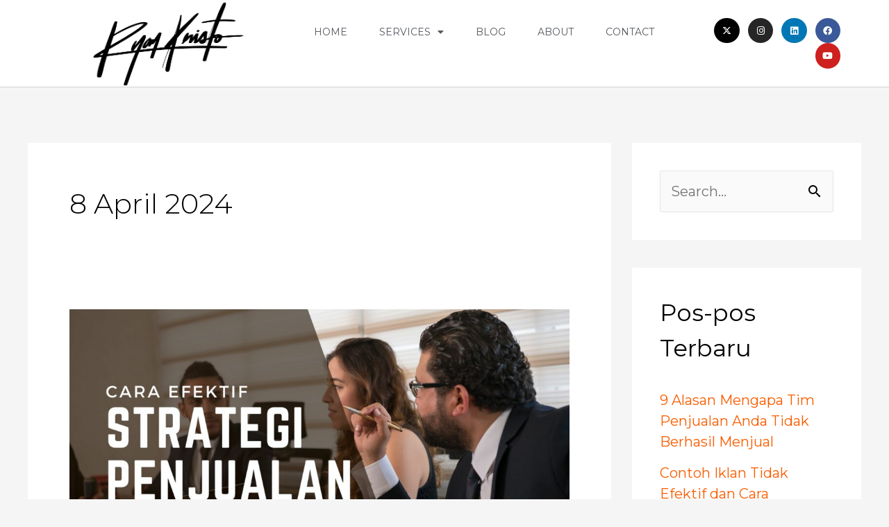

--- FILE ---
content_type: text/css; charset=UTF-8
request_url: https://www.ryankristomuljono.com/wp-content/uploads/elementor/css/post-602.css?ver=1734933118
body_size: 518
content:
.elementor-602 .elementor-element.elementor-element-d528a3 > .elementor-container > .elementor-column > .elementor-widget-wrap{align-content:center;align-items:center;}.elementor-602 .elementor-element.elementor-element-d528a3:not(.elementor-motion-effects-element-type-background), .elementor-602 .elementor-element.elementor-element-d528a3 > .elementor-motion-effects-container > .elementor-motion-effects-layer{background-color:#ffffff;}.elementor-602 .elementor-element.elementor-element-d528a3{border-style:solid;border-width:0px 0px 1px 0px;border-color:#d3d3d3;transition:background 0.3s, border 0.3s, border-radius 0.3s, box-shadow 0.3s;z-index:1;}.elementor-602 .elementor-element.elementor-element-d528a3 > .elementor-background-overlay{transition:background 0.3s, border-radius 0.3s, opacity 0.3s;}.elementor-602 .elementor-element.elementor-element-57ba74c9 img{width:80%;}.elementor-602 .elementor-element.elementor-element-7d32cde7 .elementor-menu-toggle{margin-left:auto;background-color:rgba(0,0,0,0);border-width:0px;border-radius:0px;}.elementor-602 .elementor-element.elementor-element-7d32cde7 .elementor-nav-menu .elementor-item{font-size:14px;font-weight:400;text-transform:uppercase;}.elementor-602 .elementor-element.elementor-element-7d32cde7 .elementor-nav-menu--main .elementor-item{color:#54595f;fill:#54595f;padding-top:36px;padding-bottom:36px;}.elementor-602 .elementor-element.elementor-element-7d32cde7 .elementor-nav-menu--main .elementor-item:hover,
					.elementor-602 .elementor-element.elementor-element-7d32cde7 .elementor-nav-menu--main .elementor-item.elementor-item-active,
					.elementor-602 .elementor-element.elementor-element-7d32cde7 .elementor-nav-menu--main .elementor-item.highlighted,
					.elementor-602 .elementor-element.elementor-element-7d32cde7 .elementor-nav-menu--main .elementor-item:focus{color:#F95D00;fill:#F95D00;}.elementor-602 .elementor-element.elementor-element-7d32cde7 .elementor-nav-menu--main:not(.e--pointer-framed) .elementor-item:before,
					.elementor-602 .elementor-element.elementor-element-7d32cde7 .elementor-nav-menu--main:not(.e--pointer-framed) .elementor-item:after{background-color:#F95D00;}.elementor-602 .elementor-element.elementor-element-7d32cde7 .e--pointer-framed .elementor-item:before,
					.elementor-602 .elementor-element.elementor-element-7d32cde7 .e--pointer-framed .elementor-item:after{border-color:#F95D00;}.elementor-602 .elementor-element.elementor-element-7d32cde7 .e--pointer-framed .elementor-item:before{border-width:3px;}.elementor-602 .elementor-element.elementor-element-7d32cde7 .e--pointer-framed.e--animation-draw .elementor-item:before{border-width:0 0 3px 3px;}.elementor-602 .elementor-element.elementor-element-7d32cde7 .e--pointer-framed.e--animation-draw .elementor-item:after{border-width:3px 3px 0 0;}.elementor-602 .elementor-element.elementor-element-7d32cde7 .e--pointer-framed.e--animation-corners .elementor-item:before{border-width:3px 0 0 3px;}.elementor-602 .elementor-element.elementor-element-7d32cde7 .e--pointer-framed.e--animation-corners .elementor-item:after{border-width:0 3px 3px 0;}.elementor-602 .elementor-element.elementor-element-7d32cde7 .e--pointer-underline .elementor-item:after,
					 .elementor-602 .elementor-element.elementor-element-7d32cde7 .e--pointer-overline .elementor-item:before,
					 .elementor-602 .elementor-element.elementor-element-7d32cde7 .e--pointer-double-line .elementor-item:before,
					 .elementor-602 .elementor-element.elementor-element-7d32cde7 .e--pointer-double-line .elementor-item:after{height:3px;}.elementor-602 .elementor-element.elementor-element-7d32cde7{--e-nav-menu-horizontal-menu-item-margin:calc( 6px / 2 );--nav-menu-icon-size:30px;}.elementor-602 .elementor-element.elementor-element-7d32cde7 .elementor-nav-menu--main:not(.elementor-nav-menu--layout-horizontal) .elementor-nav-menu > li:not(:last-child){margin-bottom:6px;}.elementor-602 .elementor-element.elementor-element-7d32cde7 .elementor-nav-menu--dropdown a, .elementor-602 .elementor-element.elementor-element-7d32cde7 .elementor-menu-toggle{color:#000000;}.elementor-602 .elementor-element.elementor-element-7d32cde7 .elementor-nav-menu--dropdown{background-color:#f2f2f2;}.elementor-602 .elementor-element.elementor-element-7d32cde7 .elementor-nav-menu--dropdown a:hover,
					.elementor-602 .elementor-element.elementor-element-7d32cde7 .elementor-nav-menu--dropdown a.elementor-item-active,
					.elementor-602 .elementor-element.elementor-element-7d32cde7 .elementor-nav-menu--dropdown a.highlighted,
					.elementor-602 .elementor-element.elementor-element-7d32cde7 .elementor-menu-toggle:hover{color:#39c7ce;}.elementor-602 .elementor-element.elementor-element-7d32cde7 .elementor-nav-menu--dropdown a:hover,
					.elementor-602 .elementor-element.elementor-element-7d32cde7 .elementor-nav-menu--dropdown a.elementor-item-active,
					.elementor-602 .elementor-element.elementor-element-7d32cde7 .elementor-nav-menu--dropdown a.highlighted{background-color:#ededed;}.elementor-602 .elementor-element.elementor-element-7d32cde7 .elementor-nav-menu--dropdown .elementor-item, .elementor-602 .elementor-element.elementor-element-7d32cde7 .elementor-nav-menu--dropdown  .elementor-sub-item{font-size:15px;}.elementor-602 .elementor-element.elementor-element-7d32cde7 div.elementor-menu-toggle{color:#000000;}.elementor-602 .elementor-element.elementor-element-7d32cde7 div.elementor-menu-toggle svg{fill:#000000;}.elementor-602 .elementor-element.elementor-element-7d32cde7 div.elementor-menu-toggle:hover{color:#39c7ce;}.elementor-602 .elementor-element.elementor-element-7d32cde7 div.elementor-menu-toggle:hover svg{fill:#39c7ce;}.elementor-602 .elementor-element.elementor-element-793ddd35{--grid-template-columns:repeat(0, auto);--icon-size:13px;--grid-column-gap:7px;--grid-row-gap:0px;}.elementor-602 .elementor-element.elementor-element-793ddd35 .elementor-widget-container{text-align:right;}.elementor-602 .elementor-element.elementor-element-793ddd35 .elementor-social-icon{--icon-padding:0.9em;}@media(max-width:1024px){.elementor-602 .elementor-element.elementor-element-d528a3{padding:30px 20px 30px 20px;}.elementor-602 .elementor-element.elementor-element-57ba74c9{text-align:left;}.elementor-602 .elementor-element.elementor-element-51ddda82 > .elementor-element-populated{margin:0px 0px 0px 0px;--e-column-margin-right:0px;--e-column-margin-left:0px;}.elementor-602 .elementor-element.elementor-element-7d32cde7 .elementor-nav-menu .elementor-item{font-size:13px;}.elementor-602 .elementor-element.elementor-element-7d32cde7{--e-nav-menu-horizontal-menu-item-margin:calc( 0px / 2 );}.elementor-602 .elementor-element.elementor-element-7d32cde7 .elementor-nav-menu--main:not(.elementor-nav-menu--layout-horizontal) .elementor-nav-menu > li:not(:last-child){margin-bottom:0px;}.elementor-602 .elementor-element.elementor-element-793ddd35 .elementor-widget-container{text-align:right;}}@media(max-width:767px){.elementor-602 .elementor-element.elementor-element-d528a3{padding:20px 20px 20px 20px;}.elementor-602 .elementor-element.elementor-element-5d91da72{width:50%;}.elementor-602 .elementor-element.elementor-element-5d91da72 > .elementor-element-populated{margin:0px 0px 0px 0px;--e-column-margin-right:0px;--e-column-margin-left:0px;}.elementor-602 .elementor-element.elementor-element-57ba74c9{text-align:left;}.elementor-602 .elementor-element.elementor-element-57ba74c9 img{width:80px;}.elementor-602 .elementor-element.elementor-element-51ddda82{width:50%;}.elementor-602 .elementor-element.elementor-element-51ddda82 > .elementor-element-populated{margin:0px 0px 0px 0px;--e-column-margin-right:0px;--e-column-margin-left:0px;}.elementor-602 .elementor-element.elementor-element-7d32cde7 .elementor-nav-menu--main > .elementor-nav-menu > li > .elementor-nav-menu--dropdown, .elementor-602 .elementor-element.elementor-element-7d32cde7 .elementor-nav-menu__container.elementor-nav-menu--dropdown{margin-top:31px !important;}.elementor-602 .elementor-element.elementor-element-4d59333f{width:100%;}.elementor-602 .elementor-element.elementor-element-793ddd35 .elementor-widget-container{text-align:center;}}@media(min-width:768px){.elementor-602 .elementor-element.elementor-element-5d91da72{width:30%;}.elementor-602 .elementor-element.elementor-element-51ddda82{width:50%;}.elementor-602 .elementor-element.elementor-element-4d59333f{width:20%;}}@media(max-width:1024px) and (min-width:768px){.elementor-602 .elementor-element.elementor-element-5d91da72{width:30%;}.elementor-602 .elementor-element.elementor-element-51ddda82{width:40%;}.elementor-602 .elementor-element.elementor-element-4d59333f{width:30%;}}

--- FILE ---
content_type: text/css; charset=UTF-8
request_url: https://www.ryankristomuljono.com/wp-content/uploads/elementor/css/post-443.css?ver=1734933118
body_size: 78
content:
.elementor-443 .elementor-element.elementor-element-deaa2fd > .elementor-container > .elementor-column > .elementor-widget-wrap{align-content:center;align-items:center;}.elementor-443 .elementor-element.elementor-element-deaa2fd:not(.elementor-motion-effects-element-type-background), .elementor-443 .elementor-element.elementor-element-deaa2fd > .elementor-motion-effects-container > .elementor-motion-effects-layer{background-color:#F95D00;}.elementor-443 .elementor-element.elementor-element-deaa2fd{transition:background 0.3s, border 0.3s, border-radius 0.3s, box-shadow 0.3s;padding:100px 0px 100px 0px;}.elementor-443 .elementor-element.elementor-element-deaa2fd > .elementor-background-overlay{transition:background 0.3s, border-radius 0.3s, opacity 0.3s;}.elementor-443 .elementor-element.elementor-element-e87188b{--divider-border-style:solid;--divider-color:rgba(255,255,255,0.48);--divider-border-width:1px;}.elementor-443 .elementor-element.elementor-element-e87188b .elementor-divider-separator{width:50px;margin:0 auto;margin-center:0;}.elementor-443 .elementor-element.elementor-element-e87188b .elementor-divider{text-align:center;padding-block-start:15px;padding-block-end:15px;}.elementor-443 .elementor-element.elementor-element-2f2f3f1 > .elementor-widget-container{margin:0px 200px 0px 200px;padding:0px 0px 40px 0px;}.elementor-443 .elementor-element.elementor-element-2f2f3f1{text-align:center;}.elementor-443 .elementor-element.elementor-element-2f2f3f1 .elementor-heading-title{color:#ffffff;}.elementor-443 .elementor-element.elementor-element-46a5910 .elementor-button{background-color:#ffffff;fill:#000000;color:#000000;}.elementor-443 .elementor-element.elementor-element-46a5910 .elementor-button:hover, .elementor-443 .elementor-element.elementor-element-46a5910 .elementor-button:focus{background-color:#50301A;color:#ffffff;}.elementor-443 .elementor-element.elementor-element-46a5910 .elementor-button:hover svg, .elementor-443 .elementor-element.elementor-element-46a5910 .elementor-button:focus svg{fill:#ffffff;}.elementor-443 .elementor-element.elementor-element-55a9332{padding:30px 0px 30px 0px;}.elementor-443 .elementor-element.elementor-element-a6f66fc .hfe-copyright-wrapper{text-align:right;}@media(max-width:1024px){.elementor-443 .elementor-element.elementor-element-deaa2fd{padding:100px 0px 100px 0px;}.elementor-443 .elementor-element.elementor-element-2f2f3f1 > .elementor-widget-container{margin:0px 100px 0px 100px;}.elementor-443 .elementor-element.elementor-element-55a9332{padding:20px 20px 20px 20px;}}@media(max-width:767px){.elementor-443 .elementor-element.elementor-element-deaa2fd{padding:50px 0px 50px 0px;}.elementor-443 .elementor-element.elementor-element-2f2f3f1 > .elementor-widget-container{margin:0px 0px 0px 0px;}.elementor-443 .elementor-element.elementor-element-bffad37 .hfe-copyright-wrapper{text-align:center;}.elementor-443 .elementor-element.elementor-element-a6f66fc .hfe-copyright-wrapper{text-align:center;}}/* Start custom CSS for wp-widget-nav_menu, class: .elementor-element-59c6604 */ul#menu-footer {
  list-style-type: none;
  margin: 0;
  padding: 0;
  overflow: hidden;
}

#menu-footer li {
  float: left;
}

#menu-footer li a {
  display: block;
  color: black;
  text-align: center;
  padding: 8px;
  text-decoration: none;
}

#menu-footer li a:hover {
color:#f95d00;
}/* End custom CSS */